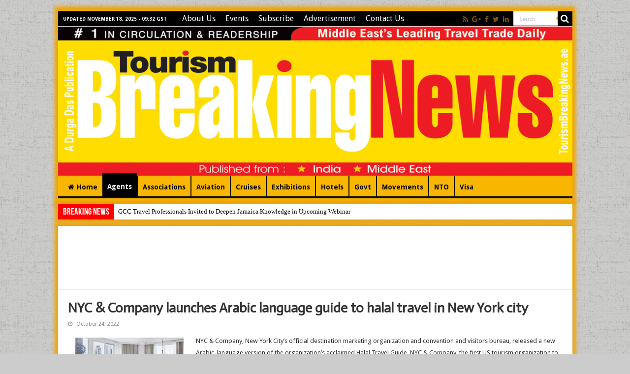

--- FILE ---
content_type: text/html; charset=UTF-8
request_url: https://www.tourismbreakingnews.ae/nyc-company-launches-arabic-language-guide-to-halal-travel-in-new-york-city/
body_size: 12015
content:
<!DOCTYPE html>
<html lang="en-US" prefix="og: http://ogp.me/ns#">
<head>
<meta charset="UTF-8" />
<link rel="profile" href="http://gmpg.org/xfn/11" />
<link rel="pingback" href="https://www.tourismbreakingnews.ae/xmlrpc.php" />
<title>NYC &#038; Company launches Arabic language guide to halal travel in New York city &#8211; Tourism Breaking News</title>

		<!-- Meta Tag Manager -->
		<meta property="og:image" content="http://tourismbreakingnews.ae/wp-content/uploads/2022/10/Conrad-New-York-Midtown-Courtesy-Conrad-New-York-Midtown-scaled.jpg" />
		<!-- / Meta Tag Manager -->
<link rel='dns-prefetch' href='//fonts.googleapis.com' />
<link rel='dns-prefetch' href='//s.w.org' />
<link rel="alternate" type="application/rss+xml" title="Tourism Breaking News &raquo; Feed" href="https://www.tourismbreakingnews.ae/feed/" />
<link rel="alternate" type="application/rss+xml" title="Tourism Breaking News &raquo; Comments Feed" href="https://www.tourismbreakingnews.ae/comments/feed/" />
		<script type="text/javascript">
			window._wpemojiSettings = {"baseUrl":"https:\/\/s.w.org\/images\/core\/emoji\/12.0.0-1\/72x72\/","ext":".png","svgUrl":"https:\/\/s.w.org\/images\/core\/emoji\/12.0.0-1\/svg\/","svgExt":".svg","source":{"concatemoji":"https:\/\/www.tourismbreakingnews.ae\/wp-includes\/js\/wp-emoji-release.min.js"}};
			/*! This file is auto-generated */
			!function(e,a,t){var n,r,o,i=a.createElement("canvas"),p=i.getContext&&i.getContext("2d");function s(e,t){var a=String.fromCharCode;p.clearRect(0,0,i.width,i.height),p.fillText(a.apply(this,e),0,0);e=i.toDataURL();return p.clearRect(0,0,i.width,i.height),p.fillText(a.apply(this,t),0,0),e===i.toDataURL()}function c(e){var t=a.createElement("script");t.src=e,t.defer=t.type="text/javascript",a.getElementsByTagName("head")[0].appendChild(t)}for(o=Array("flag","emoji"),t.supports={everything:!0,everythingExceptFlag:!0},r=0;r<o.length;r++)t.supports[o[r]]=function(e){if(!p||!p.fillText)return!1;switch(p.textBaseline="top",p.font="600 32px Arial",e){case"flag":return s([127987,65039,8205,9895,65039],[127987,65039,8203,9895,65039])?!1:!s([55356,56826,55356,56819],[55356,56826,8203,55356,56819])&&!s([55356,57332,56128,56423,56128,56418,56128,56421,56128,56430,56128,56423,56128,56447],[55356,57332,8203,56128,56423,8203,56128,56418,8203,56128,56421,8203,56128,56430,8203,56128,56423,8203,56128,56447]);case"emoji":return!s([55357,56424,55356,57342,8205,55358,56605,8205,55357,56424,55356,57340],[55357,56424,55356,57342,8203,55358,56605,8203,55357,56424,55356,57340])}return!1}(o[r]),t.supports.everything=t.supports.everything&&t.supports[o[r]],"flag"!==o[r]&&(t.supports.everythingExceptFlag=t.supports.everythingExceptFlag&&t.supports[o[r]]);t.supports.everythingExceptFlag=t.supports.everythingExceptFlag&&!t.supports.flag,t.DOMReady=!1,t.readyCallback=function(){t.DOMReady=!0},t.supports.everything||(n=function(){t.readyCallback()},a.addEventListener?(a.addEventListener("DOMContentLoaded",n,!1),e.addEventListener("load",n,!1)):(e.attachEvent("onload",n),a.attachEvent("onreadystatechange",function(){"complete"===a.readyState&&t.readyCallback()})),(n=t.source||{}).concatemoji?c(n.concatemoji):n.wpemoji&&n.twemoji&&(c(n.twemoji),c(n.wpemoji)))}(window,document,window._wpemojiSettings);
		</script>
		<style type="text/css">
img.wp-smiley,
img.emoji {
	display: inline !important;
	border: none !important;
	box-shadow: none !important;
	height: 1em !important;
	width: 1em !important;
	margin: 0 .07em !important;
	vertical-align: -0.1em !important;
	background: none !important;
	padding: 0 !important;
}
</style>
	<link rel='stylesheet' id='tie-insta-style-css'  href='https://www.tourismbreakingnews.ae/wp-content/plugins/instanow/assets/style.css' type='text/css' media='all' />
<link rel='stylesheet' id='taqyeem-style-css'  href='https://www.tourismbreakingnews.ae/wp-content/plugins/taqyeem/style.css' type='text/css' media='all' />
<link rel='stylesheet' id='contact-form-7-css'  href='https://www.tourismbreakingnews.ae/wp-content/plugins/contact-form-7/includes/css/styles.css' type='text/css' media='all' />
<link rel='stylesheet' id='taqyeem-buttons-style-css'  href='https://www.tourismbreakingnews.ae/wp-content/plugins/taqyeem-buttons/assets/style.css' type='text/css' media='all' />
<link rel='stylesheet' id='tie-style-css'  href='https://www.tourismbreakingnews.ae/wp-content/themes/sahifa/style.css' type='text/css' media='all' />
<link rel='stylesheet' id='tie-ilightbox-skin-css'  href='https://www.tourismbreakingnews.ae/wp-content/themes/sahifa/css/ilightbox/dark-skin/skin.css' type='text/css' media='all' />
<link rel='stylesheet' id='Actor-css'  href='https://fonts.googleapis.com/css?family=Actor%3Aregular' type='text/css' media='all' />
<link rel='stylesheet' id='Droid+Sans-css'  href='https://fonts.googleapis.com/css?family=Droid+Sans%3Aregular%2C700' type='text/css' media='all' />
<script type='text/javascript'>
/* <![CDATA[ */
var tie_insta = {"ajaxurl":"https:\/\/www.tourismbreakingnews.ae\/wp-admin\/admin-ajax.php"};
/* ]]> */
</script>
<script type='text/javascript' src='https://www.tourismbreakingnews.ae/wp-includes/js/jquery/jquery.js'></script>
<script type='text/javascript' src='https://www.tourismbreakingnews.ae/wp-includes/js/jquery/jquery-migrate.min.js'></script>
<script type='text/javascript' src='https://www.tourismbreakingnews.ae/wp-content/plugins/taqyeem/js/tie.js'></script>
<link rel='https://api.w.org/' href='https://www.tourismbreakingnews.ae/wp-json/' />
<link rel="EditURI" type="application/rsd+xml" title="RSD" href="https://www.tourismbreakingnews.ae/xmlrpc.php?rsd" />
<link rel="wlwmanifest" type="application/wlwmanifest+xml" href="https://www.tourismbreakingnews.ae/wp-includes/wlwmanifest.xml" /> 
<link rel='prev' title='Arabian Travel Awards 2022 is back on 16th November' href='https://www.tourismbreakingnews.ae/arabian-travel-awards-2022-is-back-on-16th-november/' />
<link rel='next' title='WTTC announces speakers for its 22nd Global Summit in Saudi Arabia' href='https://www.tourismbreakingnews.ae/wttc-announces-speakers-for-its-22nd-global-summit-in-saudi-arabia/' />
<meta name="generator" content="WordPress 5.4.18" />
<link rel="canonical" href="https://www.tourismbreakingnews.ae/nyc-company-launches-arabic-language-guide-to-halal-travel-in-new-york-city/" />
<link rel='shortlink' href='https://www.tourismbreakingnews.ae/?p=34109' />
<link rel="alternate" type="application/json+oembed" href="https://www.tourismbreakingnews.ae/wp-json/oembed/1.0/embed?url=https%3A%2F%2Fwww.tourismbreakingnews.ae%2Fnyc-company-launches-arabic-language-guide-to-halal-travel-in-new-york-city%2F" />
<link rel="alternate" type="text/xml+oembed" href="https://www.tourismbreakingnews.ae/wp-json/oembed/1.0/embed?url=https%3A%2F%2Fwww.tourismbreakingnews.ae%2Fnyc-company-launches-arabic-language-guide-to-halal-travel-in-new-york-city%2F&#038;format=xml" />
<script type='text/javascript'>
/* <![CDATA[ */
var taqyeem = {"ajaxurl":"https://www.tourismbreakingnews.ae/wp-admin/admin-ajax.php" , "your_rating":"Your Rating:"};
/* ]]> */
</script>
<style type="text/css" media="screen"> 

</style> 
<link rel="shortcut icon" href="http://tourismbreakingnews.com/wp-content/uploads/2013/10/favicon1.png" title="Favicon" />	
<!--[if IE]>
<script type="text/javascript">jQuery(document).ready(function (){ jQuery(".menu-item").has("ul").children("a").attr("aria-haspopup", "true");});</script>
<![endif]-->	
<!--[if lt IE 9]>
<script src="https://www.tourismbreakingnews.ae/wp-content/themes/sahifa/js/html5.js"></script>
<script src="https://www.tourismbreakingnews.ae/wp-content/themes/sahifa/js/selectivizr-min.js"></script>
<![endif]-->
<!--[if IE 9]>
<link rel="stylesheet" type="text/css" media="all" href="https://www.tourismbreakingnews.ae/wp-content/themes/sahifa/css/ie9.css" />
<![endif]-->
<!--[if IE 8]>
<link rel="stylesheet" type="text/css" media="all" href="https://www.tourismbreakingnews.ae/wp-content/themes/sahifa/css/ie8.css" />
<![endif]-->
<!--[if IE 7]>
<link rel="stylesheet" type="text/css" media="all" href="https://www.tourismbreakingnews.ae/wp-content/themes/sahifa/css/ie7.css" />
<![endif]-->


<meta name="viewport" content="width=device-width, initial-scale=1.0" />

<!-- Google tag (gtag.js) -->
<script async src="https://www.googletagmanager.com/gtag/js?id=G-QS8Z41QF21"></script>
<script>
  window.dataLayer = window.dataLayer || [];
  function gtag(){dataLayer.push(arguments);}
  gtag('js', new Date());

  gtag('config', 'UA-65312852-15');
  gtag('config', 'G-QS8Z41QF21');
</script>

<style type="text/css" media="screen"> 

.top-nav, .top-nav ul li a {
	font-size : 16px;
}

#main-nav, #main-nav ul li a{
	font-size : 14px;
	font-weight: bold;
}

.post-title{
	font-family: 'Actor';
	font-size : 28px;
	font-weight: 600;
	font-style: normal;
}

h2.post-box-title, h2.post-box-title a{
	font-family: 'Droid Sans';
	font-size : 20px;
	font-weight: 400;
}

#main-nav,
.cat-box-content,
#sidebar .widget-container,
.post-listing,
#commentform {
	border-bottom-color: #f8b600;
}
	
.search-block .search-button,
#topcontrol,
#main-nav ul li.current-menu-item a,
#main-nav ul li.current-menu-item a:hover,
#main-nav ul li.current_page_parent a,
#main-nav ul li.current_page_parent a:hover,
#main-nav ul li.current-menu-parent a,
#main-nav ul li.current-menu-parent a:hover,
#main-nav ul li.current-page-ancestor a,
#main-nav ul li.current-page-ancestor a:hover,
.pagination span.current,
.share-post span.share-text,
.flex-control-paging li a.flex-active,
.ei-slider-thumbs li.ei-slider-element,
.review-percentage .review-item span span,
.review-final-score,
.button,
a.button,
a.more-link,
#main-content input[type="submit"],
.form-submit #submit,
#login-form .login-button,
.widget-feedburner .feedburner-subscribe,
input[type="submit"],
#buddypress button,
#buddypress a.button,
#buddypress input[type=submit],
#buddypress input[type=reset],
#buddypress ul.button-nav li a,
#buddypress div.generic-button a,
#buddypress .comment-reply-link,
#buddypress div.item-list-tabs ul li a span,
#buddypress div.item-list-tabs ul li.selected a,
#buddypress div.item-list-tabs ul li.current a,
#buddypress #members-directory-form div.item-list-tabs ul li.selected span,
#members-list-options a.selected,
#groups-list-options a.selected,
body.dark-skin #buddypress div.item-list-tabs ul li a span,
body.dark-skin #buddypress div.item-list-tabs ul li.selected a,
body.dark-skin #buddypress div.item-list-tabs ul li.current a,
body.dark-skin #members-list-options a.selected,
body.dark-skin #groups-list-options a.selected,
.search-block-large .search-button,
#featured-posts .flex-next:hover,
#featured-posts .flex-prev:hover,
a.tie-cart span.shooping-count,
.woocommerce span.onsale,
.woocommerce-page span.onsale ,
.woocommerce .widget_price_filter .ui-slider .ui-slider-handle,
.woocommerce-page .widget_price_filter .ui-slider .ui-slider-handle,
#check-also-close,
a.post-slideshow-next,
a.post-slideshow-prev,
.widget_price_filter .ui-slider .ui-slider-handle,
.quantity .minus:hover,
.quantity .plus:hover,
.mejs-container .mejs-controls .mejs-time-rail .mejs-time-current,
#reading-position-indicator  {
	background-color:#f8b600;
}

::-webkit-scrollbar-thumb{
	background-color:#f8b600 !important;
}
	
#theme-footer,
#theme-header,
.top-nav ul li.current-menu-item:before,
#main-nav .menu-sub-content ,
#main-nav ul ul,
#check-also-box { 
	border-top-color: #f8b600;
}
	
.search-block:after {
	border-right-color:#f8b600;
}

body.rtl .search-block:after {
	border-left-color:#f8b600;
}

#main-nav ul > li.menu-item-has-children:hover > a:after,
#main-nav ul > li.mega-menu:hover > a:after {
	border-color:transparent transparent #f8b600;
}
	
.widget.timeline-posts li a:hover,
.widget.timeline-posts li a:hover span.tie-date {
	color: #f8b600;
}

.widget.timeline-posts li a:hover span.tie-date:before {
	background: #f8b600;
	border-color: #f8b600;
}

#order_review,
#order_review_heading {
	border-color: #f8b600;
}

	
body {
	background-color: #cccccc !important;
	background-image : url(https://www.tourismbreakingnews.ae/wp-content/themes/sahifa/images/patterns/body-bg3.png);
	background-position: top center;
}

a {
	color: #000000;
	text-decoration: none;
}
		
a:hover {
	color: #990000;
	text-decoration: none;
}
		
.top-nav ul li a:hover, .top-nav ul li:hover > a, .top-nav ul :hover > a , .top-nav ul li.current-menu-item a {
	color: #ffffaa;
}
		
#main-nav ul li a:hover, #main-nav ul li:hover > a, #main-nav ul :hover > a , #main-nav  ul ul li:hover > a, #main-nav  ul ul :hover > a {
	color: #ffffff;
}
		
#main-nav ul li a, #main-nav ul ul a, #main-nav ul.sub-menu a, #main-nav ul li.current_page_parent ul a, #main-nav ul li.current-menu-item ul a, #main-nav ul li.current-menu-parent ul a, #main-nav ul li.current-page-ancestor ul a {
	color: #000000;
}
		
#main-nav ul li.current-menu-item a, #main-nav ul li.current_page_parent a {
	color: #ffffcc;
}
		
.today-date  {
	color: #ffffff;
}
		
.top-nav ul li a , .top-nav ul ul a {
	color: #ffffff;
}
		
.top-nav, .top-nav ul ul {
	background-color:#000000 !important; 
				}


#theme-header {
		background-image: url('http://tourismbreakingnews.com/wp-content/uploads/2013/10/banner_color.png') !important; 
			}

#main-nav {
	background: #f8b600;	
	box-shadow: inset -1px -5px 0px -1px #000000;	
}

#main-nav ul li {
	border-color: #000000;
}

#main-nav ul ul li, #main-nav ul ul li:first-child {
	border-top-color: #000000;
}

#main-nav ul li .mega-menu-block ul.sub-menu {
	border-bottom-color: #000000;
}

#main-nav ul li a {
	border-left-color: #000000;
}

#main-nav ul ul li, #main-nav ul ul li:first-child {
	border-bottom-color: #000000;
}

#main-nav ul li.current-menu-item a, #main-nav ul li.current_page_parent a,#main-nav ul li.current-menu-parent a:hover  {    
    background: #000;
}

.content {    
    width: 100%;
}
#main-nav  ul li.menu-item-object-category a:hover,
		#main-nav  ul li.menu-item-object-page a:hover,
		#main-nav  ul li.parent-list a:hover {

			background: #000000 !important;

		}
.post-box-title1 {
	font-size: 30px;
	font-weight: 600;
	margin-bottom: 10px;
}
.post-box-title2 {
    font-size: 18px;
	font-weight: 600;
}
.post-box-title3 {
    font-size: 20px;
	font-weight: 600;
}
.post-box-title4 {
    font-size: 20px;
	font-weight: 600;
}
h2 #post-box-title {
    font-size: 21px;
	font-weight: normal;
}
.cat-box-title h2 {
    color: #cc0000;
    float: left;
    font-family: BebasNeueRegular,arial,Georgia,serif;
    font-size: 32px;
    margin-right: 10px;
    margin-left: 15px;
}
.cat-box-title h2 a {
    color: #cc0000;
}
.cat-box-title {
    padding: 10px 0;
}
.stripe-line {   
    margin-top: 13px;
}
#wrapper.boxed #main-content {
    padding-right: 0px;
    padding-left: 0px;
}
#main-content {
    padding: 0; 
}
.breaking-news {
     margin: -5px auto -7px; 
   
}

.breaking-news span.breaking-news-title {
    background: #FF0000;     
}
#wrapper.boxed #theme-header, #wrapper.boxed .breaking-news, #wrapper.boxed #main-content {
    box-shadow: 0 0 7px 7px #eea407;
}
#theme-header {
    margin: 20px auto 10px;
}
.wide-box li.first-news {
    background-color: #FFEEDD;
}
.wide-box li {
     background: #FFF5EB !important;
}
.my-first-news-box {
    background-color: #FFF5EB;
    border: 0px solid #CC0000;
}
.my-first-news-box img{
    float: left;
    max-width: 300px;
    margin-right: 15px;
    margin-bottom: 9px;
}
.cat-box .entry {
    font-size: 14px;
}
h3.post-box-title {
    font-size: 15px;
}
li.other-news {
    background: #FFFAF6 !important;
}
li.other-news:hover {
    background: #FFF5EB !important;
}
.cat-box {
    margin-bottom: 25px;
}
.footer-bottom {
    font-size: 17px;
}
.top-nav .social-icons i:before, .footer-bottom .social-icons i:before {    
    color: #f8b500;
}
.overlay-icon{
display:none;
}
h2.post-box-title, h2.post-box-title a {    
    margin-bottom: 13px;
font-weight:bold;
}
.entry {
    word-wrap: break-word;
    line-height: 24px;
}
#main-nav{
    border-bottom-width: 6px;
}
#main-nav ul li.current-menu-item, #main-nav ul li.current_page_parent, #main-nav ul li.current-menu-parent, #main-nav ul li.current-page-ancestor {
    margin-top: -6px;
}
.page-title {    
    margin-right: 15px;    
    margin-left: 15px;
}
.page-head {
    padding: 20px 0;
    overflow: hidden;
}
.cat-box-content, #sidebar .widget-container, .post-listing, #commentform {
    border-bottom: 0px solid #F88C00;
}
.search-block .search-button, #topcontrol, #main-nav ul li.current-menu-item a, #main-nav ul li.current-menu-item a:hover, #main-nav ul li.current_page_parent a, #main-nav ul li.current_page_parent a:hover, #main-nav ul li.current-menu-parent a, #main-nav ul li.current-menu-parent a:hover, #main-nav ul li.current-page-ancestor a, #main-nav ul li.current-page-ancestor a:hover, .pagination span.current, .share-post span.share-text, .flex-control-paging li a.flex-active, .ei-slider-thumbs li.ei-slider-element, .review-percentage .review-item span span, .review-final-score, .button, a.button, a.more-link, #main-content input[type="submit"], .form-submit #submit, #login-form .login-button, .widget-feedburner .feedburner-subscribe, input[type="submit"], #buddypress button, #buddypress a.button, #buddypress input[type=submit], #buddypress input[type=reset], #buddypress ul.button-nav li a, #buddypress div.generic-button a, #buddypress .comment-reply-link, #buddypress div.item-list-tabs ul li a span, #buddypress div.item-list-tabs ul li.selected a, #buddypress div.item-list-tabs ul li.current a, #buddypress #members-directory-form div.item-list-tabs ul li.selected span, #members-list-options a.selected, #groups-list-options a.selected, body.dark-skin #buddypress div.item-list-tabs ul li a span, body.dark-skin #buddypress div.item-list-tabs ul li.selected a, body.dark-skin #buddypress div.item-list-tabs ul li.current a, body.dark-skin #members-list-options a.selected, body.dark-skin #groups-list-options a.selected, .search-block-large .search-button, #featured-posts .flex-next:hover, #featured-posts .flex-prev:hover, a.tie-cart span.shooping-count, .woocommerce span.onsale, .woocommerce-page span.onsale, .woocommerce .widget_price_filter .ui-slider .ui-slider-handle, .woocommerce-page .widget_price_filter .ui-slider .ui-slider-handle, #check-also-close, a.post-slideshow-next, a.post-slideshow-prev, .widget_price_filter .ui-slider .ui-slider-handle, .quantity .minus:hover, .quantity .plus:hover, .mejs-container .mejs-controls .mejs-time-rail .mejs-time-current, #reading-position-indicator
{
    background-color: #000000 !important;
}
.column2 li.other-news, .list-box li.other-news {   
    padding: 10px 20px;
}
.header-content {
    padding: 0 !important;
}
.stripe-line {
    margin-top: 8px;
}
.block-head h3, #respond h3 {
    margin-bottom: 10px;
    margin-left: 20px;
    
}
#related_posts .post-listing, #author-box .post-listing {
    margin-bottom: 75px;    
}
#related_posts .related-item .post-thumbnail {
    margin: 0 0 25px;
}

h4{ color:#EC3237; }

@media only screen and (max-width: 985px) and (min-width: 768px){
	.fc-header-center { margin-left:45px; }
.my-first-news-box img{
    float: left;
    max-width: 100%;
    margin-right: 0px;
    margin-bottom: 0px;
}
}

@media only screen and (max-width: 767px) and (min-width: 480px){
	.fullCalendar .fc-header-title h2 { margin-top: 0px; }
.entry h2 { font-size: 22px; }
.breaking-news {
     display:none;
   
}
.my-first-news-box img{
    float: left;
    max-width: 100%;
    margin-right: 0px;
    margin-bottom: 0px;
}

}

@media only screen and (max-width: 479px) and (min-width: 320px){
	.fullCalendar .fc-header-title h2 { margin-top: 0px; }
.entry h2 { font-size: 22px; }
}

</style> 

		<script type="text/javascript">
			/* <![CDATA[ */
				var sf_position = '0';
				var sf_templates = "<a href=\"{search_url_escaped}\">View All Results<\/a>";
				var sf_input = '.search-live';
				jQuery(document).ready(function(){
					jQuery(sf_input).ajaxyLiveSearch({"expand":false,"searchUrl":"https:\/\/www.tourismbreakingnews.ae\/?s=%s","text":"Search","delay":500,"iwidth":180,"width":315,"ajaxUrl":"https:\/\/www.tourismbreakingnews.ae\/wp-admin\/admin-ajax.php","rtl":0});
					jQuery(".live-search_ajaxy-selective-input").keyup(function() {
						var width = jQuery(this).val().length * 8;
						if(width < 50) {
							width = 50;
						}
						jQuery(this).width(width);
					});
					jQuery(".live-search_ajaxy-selective-search").click(function() {
						jQuery(this).find(".live-search_ajaxy-selective-input").focus();
					});
					jQuery(".live-search_ajaxy-selective-close").click(function() {
						jQuery(this).parent().remove();
					});
				});
			/* ]]> */
		</script>
		</head>
<body id="top" class="post-template-default single single-post postid-34109 single-format-standard lazy-enabled">

<div class="wrapper-outer">

	<div class="background-cover"></div>

	<aside id="slide-out">
	
			<div class="search-mobile">
			<form method="get" id="searchform-mobile" action="https://www.tourismbreakingnews.ae/">
				<button class="search-button" type="submit" value="Search"><i class="fa fa-search"></i></button>	
				<input type="text" id="s-mobile" name="s" title="Search" value="Search" onfocus="if (this.value == 'Search') {this.value = '';}" onblur="if (this.value == '') {this.value = 'Search';}"  />
			</form>
		</div><!-- .search-mobile /-->
		
			<div class="social-icons">
		<a class="ttip-none" title="Rss" href="https://www.tourismbreakingnews.ae/feed/" target="_blank"><i class="fa fa-rss"></i></a><a class="ttip-none" title="Google+" href="https://plus.google.com/u/0/b/113523161112875436226/113523161112875436226/about/p/pub" target="_blank"><i class="fa fa-google-plus"></i></a><a class="ttip-none" title="Facebook" href="https://www.facebook.com/pages/Tourism-Breaking-News/247682062074182?ref=hl" target="_blank"><i class="fa fa-facebook"></i></a><a class="ttip-none" title="Twitter" href="https://twitter.com/tourismbrkgnews" target="_blank"><i class="fa fa-twitter"></i></a><a class="ttip-none" title="LinkedIn" href="http://www.linkedin.com/company/tourism-breaking-news?trk=nav_account_sub_nav_company_admin" target="_blank"><i class="fa fa-linkedin"></i></a>		
			</div>

		
		<div id="mobile-menu" ></div>
	</aside><!-- #slide-out /-->

		<div id="wrapper" class="boxed">
		<div class="inner-wrapper">

		<header id="theme-header" class="theme-header center-logo">
						<div id="top-nav" class="top-nav">
				<div class="container">

							<span class="today-date">Updated November 18, 2025  -  09:32 GST</span>					
				<div class="top-menu"><ul id="menu-top-menu" class="menu"><li id="menu-item-11563" class="menu-item menu-item-type-post_type menu-item-object-page menu-item-11563"><a href="https://www.tourismbreakingnews.ae/about-us/">About Us</a></li>
<li id="menu-item-10066" class="menu-item menu-item-type-post_type menu-item-object-page menu-item-10066"><a href="https://www.tourismbreakingnews.ae/event/">Events</a></li>
<li id="menu-item-11567" class="menu-item menu-item-type-post_type menu-item-object-page menu-item-11567"><a href="https://www.tourismbreakingnews.ae/subscribe-to-newsletter/">Subscribe</a></li>
<li id="menu-item-11591" class="menu-item menu-item-type-post_type menu-item-object-page menu-item-11591"><a href="https://www.tourismbreakingnews.ae/advertisement/">Advertisement</a></li>
<li id="menu-item-11583" class="menu-item menu-item-type-post_type menu-item-object-page menu-item-11583"><a href="https://www.tourismbreakingnews.ae/contact-us/">Contact Us</a></li>
</ul></div>
						<div class="search-block">
						<form method="get" id="searchform-header" action="https://www.tourismbreakingnews.ae/">
							<button class="search-button" type="submit" value="Search"><i class="fa fa-search"></i></button>	
							<input class="search-live" type="text" id="s-header" name="s" title="Search" value="Search" onfocus="if (this.value == 'Search') {this.value = '';}" onblur="if (this.value == '') {this.value = 'Search';}"  />
						</form>
					</div><!-- .search-block /-->
			<div class="social-icons">
		<a class="ttip-none" title="Rss" href="https://www.tourismbreakingnews.ae/feed/" target="_blank"><i class="fa fa-rss"></i></a><a class="ttip-none" title="Google+" href="https://plus.google.com/u/0/b/113523161112875436226/113523161112875436226/about/p/pub" target="_blank"><i class="fa fa-google-plus"></i></a><a class="ttip-none" title="Facebook" href="https://www.facebook.com/pages/Tourism-Breaking-News/247682062074182?ref=hl" target="_blank"><i class="fa fa-facebook"></i></a><a class="ttip-none" title="Twitter" href="https://twitter.com/tourismbrkgnews" target="_blank"><i class="fa fa-twitter"></i></a><a class="ttip-none" title="LinkedIn" href="http://www.linkedin.com/company/tourism-breaking-news?trk=nav_account_sub_nav_company_admin" target="_blank"><i class="fa fa-linkedin"></i></a>		
			</div>

		
	
				</div><!-- .container /-->
			</div><!-- .top-menu /-->
			
		<div class="header-content">
		
					<a id="slide-out-open" class="slide-out-open" href="#"><span></span></a>
				
			<div class="logo">
			<h2>								<a title="Tourism Breaking News" href="https://www.tourismbreakingnews.ae/">
					<img src="http://tourismbreakingnews.ae/img/tbn-me-masthead.jpg" alt="Tourism Breaking News"  /><strong>Tourism Breaking News </strong>
				</a>
			</h2>			</div><!-- .logo /-->
						<div class="clear"></div>
			
		</div>	
													<nav id="main-nav" class="fixed-enabled">
				<div class="container">
				
				
					<div class="main-menu"><ul id="menu-main-menu" class="menu"><li id="menu-item-10083" class="menu-item menu-item-type-custom menu-item-object-custom menu-item-10083"><a href="http://tourismbreakingnews.ae/"><i class="fa fa-home"></i>Home</a></li>
<li id="menu-item-10072" class="menu-item menu-item-type-taxonomy menu-item-object-category current-post-ancestor current-menu-parent current-post-parent menu-item-10072"><a href="https://www.tourismbreakingnews.ae/category/agents/">Agents</a></li>
<li id="menu-item-10073" class="menu-item menu-item-type-taxonomy menu-item-object-category menu-item-10073"><a href="https://www.tourismbreakingnews.ae/category/associations/">Associations</a></li>
<li id="menu-item-10074" class="menu-item menu-item-type-taxonomy menu-item-object-category menu-item-10074"><a href="https://www.tourismbreakingnews.ae/category/aviation/">Aviation</a></li>
<li id="menu-item-10075" class="menu-item menu-item-type-taxonomy menu-item-object-category menu-item-10075"><a href="https://www.tourismbreakingnews.ae/category/cruises/">Cruises</a></li>
<li id="menu-item-10076" class="menu-item menu-item-type-taxonomy menu-item-object-category menu-item-10076"><a href="https://www.tourismbreakingnews.ae/category/exhibitions/">Exhibitions</a></li>
<li id="menu-item-10077" class="menu-item menu-item-type-taxonomy menu-item-object-category menu-item-10077"><a href="https://www.tourismbreakingnews.ae/category/hotels/">Hotels</a></li>
<li id="menu-item-10078" class="menu-item menu-item-type-taxonomy menu-item-object-category menu-item-10078"><a href="https://www.tourismbreakingnews.ae/category/govt/">Govt</a></li>
<li id="menu-item-10079" class="menu-item menu-item-type-taxonomy menu-item-object-category menu-item-10079"><a href="https://www.tourismbreakingnews.ae/category/movements/">Movements</a></li>
<li id="menu-item-10080" class="menu-item menu-item-type-taxonomy menu-item-object-category menu-item-10080"><a href="https://www.tourismbreakingnews.ae/category/nto-national-tourist-offices/">NTO</a></li>
<li id="menu-item-10082" class="menu-item menu-item-type-taxonomy menu-item-object-category menu-item-10082"><a href="https://www.tourismbreakingnews.ae/category/visa/">Visa</a></li>
</ul></div>					
					
				</div>
			</nav><!-- .main-nav /-->
					</header><!-- #header /-->
	
		
	<div class="clear"></div>
	<div id="breaking-news" class="breaking-news">
		<span class="breaking-news-title"><i class="fa fa-bolt"></i> <span>Breaking News</span></span>
		
					<ul>
					<li><a href="https://www.tourismbreakingnews.ae/gcc-travel-professionals-invited-to-deepen-jamaica-knowledge-in-upcoming-webinar/" title="GCC Travel Professionals Invited to Deepen Jamaica Knowledge in Upcoming Webinar">GCC Travel Professionals Invited to Deepen Jamaica Knowledge in Upcoming Webinar</a></li>
					<li><a href="https://www.tourismbreakingnews.ae/landmark-route-by-beond-from-milan-to-saudi-red-sea-coast-bolsters-the-kingdoms-vision-2030-tourism-goals/" title="Landmark route by beOnd from Milan to Saudi Red Sea coast bolsters the Kingdom’s Vision 2030 tourism goals">Landmark route by beOnd from Milan to Saudi Red Sea coast bolsters the Kingdom’s Vision 2030 tourism goals</a></li>
					<li><a href="https://www.tourismbreakingnews.ae/dubai-world-trade-centre-confirms-readiness-of-dubai-exhibition-centre-to-host-mega-global-events-in-2026/" title="Dubai World Trade Centre confirms readiness of Dubai Exhibition Centre to host mega global events in 2026">Dubai World Trade Centre confirms readiness of Dubai Exhibition Centre to host mega global events in 2026</a></li>
					<li><a href="https://www.tourismbreakingnews.ae/valor-hospitality-partners-and-king-khalid-tourism-hospitality-university-announce-strategic-partnership-to-develop-the-next-generation-of-saudi-hospitality-leaders/" title="Valor Hospitality Partners and King Khalid Tourism &#038; Hospitality University announce strategic partnership to develop the Next Generation of Saudi Hospitality Leaders">Valor Hospitality Partners and King Khalid Tourism &#038; Hospitality University announce strategic partnership to develop the Next Generation of Saudi Hospitality Leaders</a></li>
					<li><a href="https://www.tourismbreakingnews.ae/sctda-announces-the-launch-of-the-12th-edition-of-the-sharjah-international-travel-and-tourism-forum/" title="SCTDA announces the launch of the 12th Edition of the Sharjah International Travel and Tourism Forum">SCTDA announces the launch of the 12th Edition of the Sharjah International Travel and Tourism Forum</a></li>
					<li><a href="https://www.tourismbreakingnews.ae/wtm-spotlight-in-saudi-arabia-to-highlight-the-kingdoms-expanding-global-tourism-presence/" title="WTM Spotlight in Saudi Arabia to highlight the Kingdom’s expanding global tourism presence">WTM Spotlight in Saudi Arabia to highlight the Kingdom’s expanding global tourism presence</a></li>
					<li><a href="https://www.tourismbreakingnews.ae/mantis-continues-gcc-expansion-in-saudi-arabia-with-signing-of-basiqat-by-mantis/" title="Mantis continues GCC expansion in Saudi Arabia with signing of Basiqat by Mantis">Mantis continues GCC expansion in Saudi Arabia with signing of Basiqat by Mantis</a></li>
					<li><a href="https://www.tourismbreakingnews.ae/almosafer-and-amadeus-ignite-next-phase-of-innovation-to-power-saudi-arabias-tourism-transformation/" title="Almosafer and Amadeus ignite next phase of innovation to power Saudi Arabia’s tourism transformation">Almosafer and Amadeus ignite next phase of innovation to power Saudi Arabia’s tourism transformation</a></li>
					<li><a href="https://www.tourismbreakingnews.ae/inaugural-tourise-ends-with-new-benchmarks-over-9k-delegates/" title="Inaugural TOURISE ends with new benchmarks over 9k delegates">Inaugural TOURISE ends with new benchmarks over 9k delegates</a></li>
					<li><a href="https://www.tourismbreakingnews.ae/shaza-hotels-expands-in-saudi-arabia-with-the-signing-of-mous-for-four-new-projects-at-tourise-2025/" title="Shaza Hotels expands in Saudi Arabia with the signing of MoUs for four new projects at TOURISE 2025">Shaza Hotels expands in Saudi Arabia with the signing of MoUs for four new projects at TOURISE 2025</a></li>
					<li><a href="https://www.tourismbreakingnews.ae/celestyal-expands-iconic-arabia-shore-excursion-programme/" title="Celestyal expands ‘Iconic Arabia’ shore excursion programme">Celestyal expands ‘Iconic Arabia’ shore excursion programme</a></li>
					</ul>
					
		
		<script type="text/javascript">
			jQuery(document).ready(function(){
								jQuery('#breaking-news ul').innerFade({animationType: 'fade', speed: 500 , timeout: 5000});
							});
					</script>
	</div> <!-- .breaking-news -->
	
	
	
	<div id="main-content" class="container">
			
		
	
	
		
	<div class="content">
	
				
		
					
				
		<div class="e3lan e3lan-post">			<script async src="//pagead2.googlesyndication.com/pagead/js/adsbygoogle.js"></script>
<!-- trav-1 -->
<ins class="adsbygoogle"
     style="display:inline-block;width:728px;height:90px"
     data-ad-client="ca-pub-9964317779762274"
     data-ad-slot="6797551342"></ins>
<script>
(adsbygoogle = window.adsbygoogle || []).push({});
</script>				</div>				
		<article class="post-listing post-34109 post type-post status-publish format-standard has-post-thumbnail hentry category-agents category-breaking-news category-halal-travel" id="the-post">
			
			<div class="post-inner">
			
							<h1 class="name post-title entry-title" itemprop="itemReviewed" itemscope itemtype="http://schema.org/Thing"><span itemprop="name">NYC &#038; Company launches Arabic language guide to halal travel in New York city</span></h1>

						
<p class="post-meta">
	
		
	<span class="tie-date"><i class="fa fa-clock-o"></i>October 24, 2022</span>	
	
</p>
<div class="clear"></div>
			
				<div class="entry">
<div class="alignleft size-medium tie-appear" style="margin-right: 15px; margin-bottom: 10px;">
						<a href="https://www.tourismbreakingnews.ae/nyc-company-launches-arabic-language-guide-to-halal-travel-in-new-york-city/" rel="bookmark">
							
							<span class="fa overlay-icon"></span>
						</a>
					</div>
					
					
					<p><img class="alignleft size-medium wp-image-34110" src="http://tourismbreakingnews.ae/wp-content/uploads/2022/10/Conrad-New-York-Midtown-Courtesy-Conrad-New-York-Midtown-220x147.jpg" alt="" width="220" height="147" srcset="https://www.tourismbreakingnews.ae/wp-content/uploads/2022/10/Conrad-New-York-Midtown-Courtesy-Conrad-New-York-Midtown-220x147.jpg 220w, https://www.tourismbreakingnews.ae/wp-content/uploads/2022/10/Conrad-New-York-Midtown-Courtesy-Conrad-New-York-Midtown-300x200.jpg 300w, https://www.tourismbreakingnews.ae/wp-content/uploads/2022/10/Conrad-New-York-Midtown-Courtesy-Conrad-New-York-Midtown-1536x1024.jpg 1536w, https://www.tourismbreakingnews.ae/wp-content/uploads/2022/10/Conrad-New-York-Midtown-Courtesy-Conrad-New-York-Midtown-2048x1365.jpg 2048w" sizes="(max-width: 220px) 100vw, 220px" />NYC &amp; Company, New York City’s official destination marketing organization and convention and visitors bureau, released a new Arabic-language version of the organization’s acclaimed Halal Travel Guide. NYC &amp; Company, the first US tourism organization to create a dedicated resource for Muslim travelers, launched the translated guide during a Middle East Sales Mission engaging travel agents and tour operators across the region. Led by NYC &amp; Company’s Makiko Matsuda Healy, Managing Director, Tourism Market Development and five New York City tourism partners, the sales mission will take place from October 23-28 in Doha, Riyadh, Abu Dhabi and Dubai. This comes as New York City’s tourism rebound continues with an expected 56.7 million visitors in 2022, roughly 85 percent of record 2019 visitation of 66.6 million. This year, international visitation is expected to triple to 8.3 million, including approximately 140,000 visitors from the Middle East.</p>
<p>“As tourism recovery accelerates and we continue to welcome global travelers to New York City, our goal is to provide trip planning resources which authentically reflect our diverse communities across all five boroughs–as well as those of our visitors,” said Fred Dixon, President and CEO of NYC &amp; Company. “A major commitment to Muslim travelers was the launch of our Halal Travel Guide earlier this year–a first for any US destination. We’re pleased to now launch the new Arabic-language edition of our guide to halal travel in New York City, and we greatly look forward to welcoming visitors for their next vacation or business trip.”</p>
<p>First launched in English earlier this year, the evergreen Halal Travel Guide spotlights and encourages visitation to the rich abundance of halal restaurants, Muslim history, and tourism sites across New York City’s five boroughs. The guide, which also shares tips and advice from Muslim travel experts was created by NYC &amp; Company, in partnership with halal-friendly travel authority Halal Trip/Crescent Rating.</p>
<p>The Muslim community has been an integral part of the fabric of New York City for nearly 400 years, with more than 275 mosques across all five boroughs— more than any other metro area in the United States. The guide includes prayer places and their distance/time from the featured attractions, restaurants, and hotels. The Halal Travel Guide can be found at nycgo.com/HalalTravelGuide, and in PDF format in both English and Arabic.</p>
<p>As part of this week’s Middle East Sales Mission, NYC &amp; Company will conduct business meetings and events with travel agents, protocol offices, concierge companies and online travel agencies. Participating New York City tourism partners include Hudson Yards, InterContinental New York Barclay, Lotte New York Palace, The Pierre, a Taj Hotel and SUMMIT One Vanderbilt, all of which are also featured in the Halal Travel Guide.</p>
<p>“We are pleased to return to the Middle East this week for our annual NYC sales mission. As we continue to rebuild tourism, it’s critical that we re-engage with the travel trade and continue to diversify our international outreach,” said Makiko Matsuda Healy, Managing Director, Tourism Market Development for NYC &amp; Company. “New York City always evolves and reinvents itself, with new hotels, museum exhibitions, shopping, dining and attractions, plus 19 new Broadway shows debuting this fall alone. There is more to see and do than ever across all five boroughs, and we’re pleased to work with our trade partners to create new, iconic and unexpected experiences for Middle Eastern travelers.”</p>
<p>New York City is currently home to 124,000 hotel rooms, with more than 10,000 additional rooms expect to open in the next two years. Notable highlights include the recent opening of Aman New York and Hard Rock Hotel New York, as well as the City’s second Ritz-Carlton.</p>
<p>Additional destination updates include 19 new Broadway shows debuting this autumn; developments across infrastructure and transportation including upgrades across the region’s three major airports; arts and culture including the soon-to-open Museum of Broadway, The Louis Armstrong Center and the American Museum of Natural History’s Gilder Center; performing arts venues such as Lincoln Center’s reimagined David Geffen Hall which just opened and the iconic Apollo Theater expansion in early 2023; culinary highlights from new fine dining establishments to unique food halls across the five boroughs; retail including the renovated Tiffany &amp; Co. Flagship on Fifth Avenue, the brand-new Hermès Flagship on Madison Avenue and the return of Century 21; shopping tours including Like a Local Tours’ “Sustainable Brooklyn Food &amp; Fashion Tour” and Madison Avenue Business Improvement District’s “The Madison Avenue Luxury Shopping Experience”; and more.</p>
<p>Additional information can be found in NYC &amp; Company’s recently-released What’s New and Upcoming in New York City factsheet. NYC &amp; Company has launched the following guides to exploring the five boroughs Like a New Yorker: The Bronx, Brooklyn, Manhattan, Queens and Staten Island. For more details, visit nycgo.com/explore. In addition, NYC &amp; Company has invested in new permanent multicultural content and destination guides on NYCGO.com, including The Black Experience in NYC, The Latino Experience in NYC and The Asian Experience in NYC.</p>
										
									</div><!-- .entry /-->
								<span style="display:none" class="updated">2022-10-24</span>
								<div style="display:none" class="vcard author" itemprop="author" itemscope itemtype="http://schema.org/Person"><strong class="fn" itemprop="name"><a href="https://www.tourismbreakingnews.ae/author/sheharareeezly/" title="Posts by sheharareeezly" rel="author">sheharareeezly</a></strong></div>
								
								<div class="clear"></div>
			</div><!-- .post-inner -->
		</article><!-- .post-listing -->
		
		
				
				
		
			
			<section id="related_posts">
		<div class="block-head">
			<h3>Related Articles</h3><div class="stripe-line"></div>
		</div>
		<div class="post-listing">
						<div class="related-item">
							
				<div class="post-thumbnail">
					<a href="https://www.tourismbreakingnews.ae/gcc-travel-professionals-invited-to-deepen-jamaica-knowledge-in-upcoming-webinar/">
						<img width="240" height="150" src="https://www.tourismbreakingnews.ae/wp-content/uploads/2025/11/Resized-Jamaica-beach-240x150.jpg" class="attachment-tie-medium-home size-tie-medium-home wp-post-image" alt="" />						<span class="fa overlay-icon"></span>
					</a>
				</div><!-- post-thumbnail /-->
							
				<h3><a href="https://www.tourismbreakingnews.ae/gcc-travel-professionals-invited-to-deepen-jamaica-knowledge-in-upcoming-webinar/" rel="bookmark">GCC Travel Professionals Invited to Deepen Jamaica Knowledge in Upcoming Webinar</a></h3>
				<p class="post-meta"><span class="tie-date"><i class="fa fa-clock-o"></i>November 17, 2025</span></p>
			</div>
						<div class="related-item">
							
				<div class="post-thumbnail">
					<a href="https://www.tourismbreakingnews.ae/landmark-route-by-beond-from-milan-to-saudi-red-sea-coast-bolsters-the-kingdoms-vision-2030-tourism-goals/">
						<img width="240" height="150" src="https://www.tourismbreakingnews.ae/wp-content/uploads/2025/11/Resized-Beond-240x150.jpg" class="attachment-tie-medium-home size-tie-medium-home wp-post-image" alt="" />						<span class="fa overlay-icon"></span>
					</a>
				</div><!-- post-thumbnail /-->
							
				<h3><a href="https://www.tourismbreakingnews.ae/landmark-route-by-beond-from-milan-to-saudi-red-sea-coast-bolsters-the-kingdoms-vision-2030-tourism-goals/" rel="bookmark">Landmark route by beOnd from Milan to Saudi Red Sea coast bolsters the Kingdom’s Vision 2030 tourism goals</a></h3>
				<p class="post-meta"><span class="tie-date"><i class="fa fa-clock-o"></i>November 17, 2025</span></p>
			</div>
						<div class="related-item">
							
				<div class="post-thumbnail">
					<a href="https://www.tourismbreakingnews.ae/dubai-world-trade-centre-confirms-readiness-of-dubai-exhibition-centre-to-host-mega-global-events-in-2026/">
						<img width="240" height="150" src="https://www.tourismbreakingnews.ae/wp-content/uploads/2025/11/Dubai-Exhibition-Centre.......-240x150.jpg" class="attachment-tie-medium-home size-tie-medium-home wp-post-image" alt="" />						<span class="fa overlay-icon"></span>
					</a>
				</div><!-- post-thumbnail /-->
							
				<h3><a href="https://www.tourismbreakingnews.ae/dubai-world-trade-centre-confirms-readiness-of-dubai-exhibition-centre-to-host-mega-global-events-in-2026/" rel="bookmark">Dubai World Trade Centre confirms readiness of Dubai Exhibition Centre to host mega global events in 2026</a></h3>
				<p class="post-meta"><span class="tie-date"><i class="fa fa-clock-o"></i>November 17, 2025</span></p>
			</div>
						<div class="clear"></div>
		</div>
	</section>
			
					
		
				
<div id="comments">


<div class="clear"></div>


</div><!-- #comments -->
		
	</div><!-- .content -->
<aside id="sidebar">
	<div class="theiaStickySidebar">
	</div><!-- .theiaStickySidebar /-->
</aside><!-- #sidebar /-->	<div class="clear"></div>
</div><!-- .container /-->

				
<div class="clear"></div>
<div class="footer-bottom">
	<div class="container">
		<div class="alignright">
			<a href="http://tourismbreakingnews.ae/privacy-cookies-policy-the-policy/">Privacy Policy</a>		</div>
				
		<div class="alignleft">
			© Copyright: Tourism Breaking News		</div>
		<div class="clear"></div>
	</div><!-- .Container -->
</div><!-- .Footer bottom -->

</div><!-- .inner-Wrapper -->
</div><!-- #Wrapper -->
</div><!-- .Wrapper-outer -->
	<div id="topcontrol" class="fa fa-angle-up" title="Scroll To Top"></div>
<div id="fb-root"></div>
<script type='text/javascript'>
/* <![CDATA[ */
var wpcf7 = {"apiSettings":{"root":"https:\/\/www.tourismbreakingnews.ae\/wp-json\/contact-form-7\/v1","namespace":"contact-form-7\/v1"}};
/* ]]> */
</script>
<script type='text/javascript' src='https://www.tourismbreakingnews.ae/wp-content/plugins/contact-form-7/includes/js/scripts.js'></script>
<script type='text/javascript'>
/* <![CDATA[ */
var tie = {"mobile_menu_active":"true","mobile_menu_top":"","lightbox_all":"true","lightbox_gallery":"true","woocommerce_lightbox":"","lightbox_skin":"dark","lightbox_thumb":"vertical","lightbox_arrows":"","sticky_sidebar":"1","is_singular":"1","SmothScroll":"true","reading_indicator":"","lang_no_results":"No Results","lang_results_found":"Results Found"};
/* ]]> */
</script>
<script type='text/javascript' src='https://www.tourismbreakingnews.ae/wp-content/themes/sahifa/js/tie-scripts.js'></script>
<script type='text/javascript' src='https://www.tourismbreakingnews.ae/wp-content/themes/sahifa/js/ilightbox.packed.js'></script>
<script type='text/javascript' src='https://www.tourismbreakingnews.ae/wp-includes/js/wp-embed.min.js'></script>
<script type='text/javascript' src='https://www.tourismbreakingnews.ae/wp-content/themes/sahifa/js/search.js'></script>
</body>
</html>

--- FILE ---
content_type: text/html; charset=utf-8
request_url: https://www.google.com/recaptcha/api2/aframe
body_size: 259
content:
<!DOCTYPE HTML><html><head><meta http-equiv="content-type" content="text/html; charset=UTF-8"></head><body><script nonce="XNyyEpJ6T4AQirv6BKhxpQ">/** Anti-fraud and anti-abuse applications only. See google.com/recaptcha */ try{var clients={'sodar':'https://pagead2.googlesyndication.com/pagead/sodar?'};window.addEventListener("message",function(a){try{if(a.source===window.parent){var b=JSON.parse(a.data);var c=clients[b['id']];if(c){var d=document.createElement('img');d.src=c+b['params']+'&rc='+(localStorage.getItem("rc::a")?sessionStorage.getItem("rc::b"):"");window.document.body.appendChild(d);sessionStorage.setItem("rc::e",parseInt(sessionStorage.getItem("rc::e")||0)+1);localStorage.setItem("rc::h",'1763458361049');}}}catch(b){}});window.parent.postMessage("_grecaptcha_ready", "*");}catch(b){}</script></body></html>